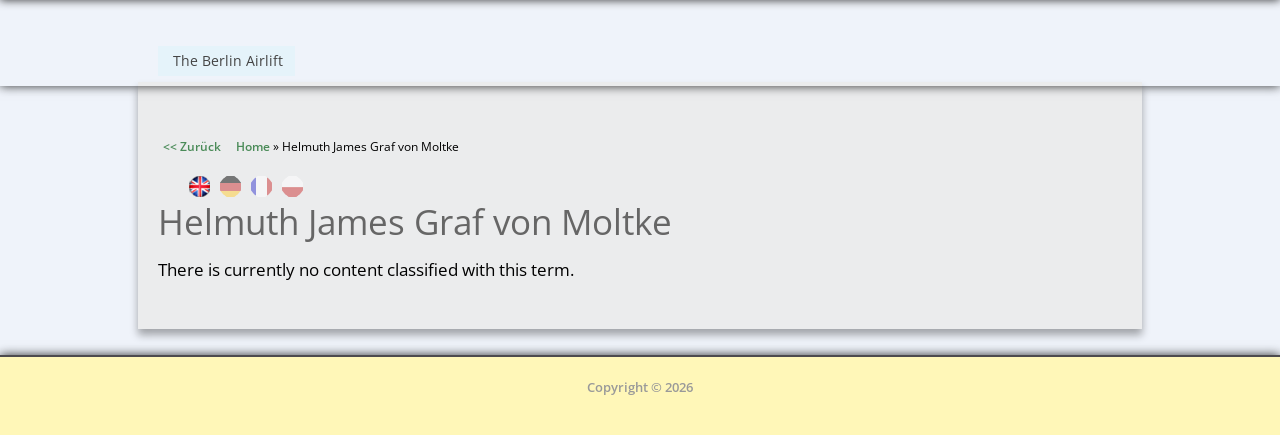

--- FILE ---
content_type: text/javascript
request_url: https://www.boeser-wolf.schule.de/engagement/sites/default/files/js/js_tSaRIERAEC7sPl-Cjf_EqAntHisbfl3m4sxw4dzs9ag.js
body_size: 13627
content:
(function(){var root=typeof exports=="undefined"?window:exports;root.Retina=Retina;function Retina(){}Retina.init=function(context){if(context==null)context=root;var existing_onload=context.onload||new Function;context.onload=function(){var images=document.getElementsByTagName("img"),retinaImages=[],i,image;for(i=0;i<images.length;i++){image=images[i];retinaImages.push(new RetinaImage(image))}existing_onload()}};Retina.isRetina=function(){var mediaQuery="(-webkit-min-device-pixel-ratio: 1.5),                      (min--moz-device-pixel-ratio: 1.5),                      (-o-min-device-pixel-ratio: 3/2),                      (min-resolution: 1.5dppx)";
if(root.devicePixelRatio>1)return true;if(root.matchMedia&&root.matchMedia(mediaQuery).matches)return true;return false};root.RetinaImagePath=RetinaImagePath;function RetinaImagePath(path){this.path=path;this.at_2x_path=path.replace(/\.\w+$/,function(match){return"@2x"+match})}RetinaImagePath.confirmed_paths=[];RetinaImagePath.prototype.at_2x_path_loads=function(callback){var variant=new Image;variant.onload=function(){return callback(true)};variant.onerror=function(){return callback(false)};variant.src=
this.at_2x_path};RetinaImagePath.prototype.check_2x_variant=function(callback){var that=this;if(RetinaImagePath.confirmed_paths.indexOf(this.at_2x_path)!=-1)return callback(true);else this.at_2x_path_loads(function(wasLoaded){if(wasLoaded)RetinaImagePath.confirmed_paths.push(that.at_2x_path);return callback(wasLoaded)})};function RetinaImage(el){this.el=el;this.path=new RetinaImagePath(this.el.getAttribute("src"));var that=this;this.path.check_2x_variant(function(hasVariant){if(hasVariant)that.swap()})}
root.RetinaImage=RetinaImage;RetinaImage.prototype.swap=function(path){if(typeof path=="undefined")path=this.path.at_2x_path;var that=this;function load(){if(!that.el.complete)setTimeout(load,5);else{that.el.setAttribute("width",that.el.offsetWidth);that.el.setAttribute("height",that.el.offsetHeight);that.el.setAttribute("src",path)}}load()};if(Retina.isRetina())Retina.init(root)})();;
(function($){var methods=function(){var c={bcClass:"sf-breadcrumb",menuClass:"sf-js-enabled",anchorClass:"sf-with-ul",menuArrowClass:"sf-arrows"},ios=function(){var ios=/iPhone|iPad|iPod/i.test(navigator.userAgent);if(ios)$(window).load(function(){$("body").children().on("click",$.noop)});return ios}(),wp7=function(){var style=document.documentElement.style;return"behavior"in style&&("fill"in style&&/iemobile/i.test(navigator.userAgent))}(),toggleMenuClasses=function($menu,o){var classes=c.menuClass;
if(o.cssArrows)classes+=" "+c.menuArrowClass;$menu.toggleClass(classes)},setPathToCurrent=function($menu,o){return $menu.find("li."+o.pathClass).slice(0,o.pathLevels).addClass(o.hoverClass+" "+c.bcClass).filter(function(){return $(this).children(o.popUpSelector).hide().show().length}).removeClass(o.pathClass)},toggleAnchorClass=function($li){$li.children("a").toggleClass(c.anchorClass)},toggleTouchAction=function($menu){var touchAction=$menu.css("ms-touch-action");touchAction=touchAction==="pan-y"?
"auto":"pan-y";$menu.css("ms-touch-action",touchAction)},applyHandlers=function($menu,o){var targets="li:has("+o.popUpSelector+")";if($.fn.hoverIntent&&!o.disableHI)$menu.hoverIntent(over,out,targets);else $menu.on("mouseenter.superfish",targets,over).on("mouseleave.superfish",targets,out);var touchevent="MSPointerDown.superfish";if(!ios)touchevent+=" touchend.superfish";if(wp7)touchevent+=" mousedown.superfish";$menu.on("focusin.superfish","li",over).on("focusout.superfish","li",out).on(touchevent,
"a",o,touchHandler)},touchHandler=function(e){var $this=$(this),$ul=$this.siblings(e.data.popUpSelector);if($ul.length>0&&$ul.is(":hidden")){$this.one("click.superfish",false);if(e.type==="MSPointerDown")$this.trigger("focus");else $.proxy(over,$this.parent("li"))()}},over=function(){var $this=$(this),o=getOptions($this);clearTimeout(o.sfTimer);$this.siblings().superfish("hide").end().superfish("show")},out=function(){var $this=$(this),o=getOptions($this);if(ios)$.proxy(close,$this,o)();else{clearTimeout(o.sfTimer);
o.sfTimer=setTimeout($.proxy(close,$this,o),o.delay)}},close=function(o){o.retainPath=$.inArray(this[0],o.$path)>-1;this.superfish("hide");if(!this.parents("."+o.hoverClass).length){o.onIdle.call(getMenu(this));if(o.$path.length)$.proxy(over,o.$path)()}},getMenu=function($el){return $el.closest("."+c.menuClass)},getOptions=function($el){return getMenu($el).data("sf-options")};return{hide:function(instant){if(this.length){var $this=this,o=getOptions($this);if(!o)return this;var not=o.retainPath===
true?o.$path:"",$ul=$this.find("li."+o.hoverClass).add(this).not(not).removeClass(o.hoverClass).children(o.popUpSelector),speed=o.speedOut;if(instant){$ul.show();speed=0}o.retainPath=false;o.onBeforeHide.call($ul);$ul.stop(true,true).animate(o.animationOut,speed,function(){var $this=$(this);o.onHide.call($this)})}return this},show:function(){var o=getOptions(this);if(!o)return this;var $this=this.addClass(o.hoverClass),$ul=$this.children(o.popUpSelector);o.onBeforeShow.call($ul);$ul.stop(true,true).animate(o.animation,
o.speed,function(){o.onShow.call($ul)});return this},destroy:function(){return this.each(function(){var $this=$(this),o=$this.data("sf-options"),$hasPopUp;if(!o)return false;$hasPopUp=$this.find(o.popUpSelector).parent("li");clearTimeout(o.sfTimer);toggleMenuClasses($this,o);toggleAnchorClass($hasPopUp);toggleTouchAction($this);$this.off(".superfish").off(".hoverIntent");$hasPopUp.children(o.popUpSelector).attr("style",function(i,style){return style.replace(/display[^;]+;?/g,"")});o.$path.removeClass(o.hoverClass+
" "+c.bcClass).addClass(o.pathClass);$this.find("."+o.hoverClass).removeClass(o.hoverClass);o.onDestroy.call($this);$this.removeData("sf-options")})},init:function(op){return this.each(function(){var $this=$(this);if($this.data("sf-options"))return false;var o=$.extend({},$.fn.superfish.defaults,op),$hasPopUp=$this.find(o.popUpSelector).parent("li");o.$path=setPathToCurrent($this,o);$this.data("sf-options",o);toggleMenuClasses($this,o);toggleAnchorClass($hasPopUp);toggleTouchAction($this);applyHandlers($this,
o);$hasPopUp.not("."+c.bcClass).superfish("hide",true);o.onInit.call(this)})}}}();$.fn.superfish=function(method,args){if(methods[method])return methods[method].apply(this,Array.prototype.slice.call(arguments,1));else if(typeof method==="object"||!method)return methods.init.apply(this,arguments);else return $.error("Method "+method+" does not exist on jQuery.fn.superfish")};$.fn.superfish.defaults={popUpSelector:"ul,.sf-mega",hoverClass:"sfHover",pathClass:"overrideThisToUse",pathLevels:1,delay:800,
animation:{opacity:"show"},animationOut:{opacity:"hide"},speed:"normal",speedOut:"fast",cssArrows:true,disableHI:false,onInit:$.noop,onBeforeShow:$.noop,onShow:$.noop,onBeforeHide:$.noop,onHide:$.noop,onIdle:$.noop,onDestroy:$.noop};$.fn.extend({hideSuperfishUl:methods.hide,showSuperfishUl:methods.show})})(jQuery);
(function(e){var t=false,n=false;var r={isUrl:function(e){var t=new RegExp("^(https?:\\/\\/)?"+"((([a-z\\d]([a-z\\d-]*[a-z\\d])*)\\.)+[a-z]{2,}|"+"((\\d{1,3}\\.){3}\\d{1,3}))"+"(\\:\\d+)?(\\/[-a-z\\d%_.~+]*)*"+"(\\?[;&a-z\\d%_.~+=-]*)?"+"(\\#[-a-z\\d_]*)?$","i");if(!t.test(e))return false;else return true},loadContent:function(e,t){e.html(t)},addPrefix:function(e){var t=e.attr("id"),n=e.attr("class");if(typeof t==="string"&&""!==t)e.attr("id",t.replace(/([A-Za-z0-9_.\-]+)/g,"sidr-id-$1"));if(typeof n===
"string"&&""!==n&&"sidr-inner"!==n)e.attr("class",n.replace(/([A-Za-z0-9_.\-]+)/g,"sidr-class-$1"));e.removeAttr("style")},execute:function(r,s,o){if(typeof s==="function"){o=s;s="sidr"}else if(!s)s="sidr";var u=e("#"+s),a=e(u.data("body")),f=e("html"),l=u.outerWidth(true),c=u.data("speed"),h=u.data("side"),p,d,v;if("open"===r||"toogle"===r&&!u.is(":visible")){if(u.is(":visible")||t)return;if(n!==false){i.close(n,function(){i.open(s)});return}t=true;if(h==="left"){p={left:l+"px"};d={left:"0px"}}else{p=
{right:l+"px"};d={right:"0px"}}v=f.scrollTop();f.css("overflow-x","hidden").scrollTop(v);a.css({width:a.width(),position:"absolute"}).animate(p,c);u.css("display","block").animate(d,c,function(){t=false;n=s;if(typeof o==="function")o(s)})}else{if(!u.is(":visible")||t)return;t=true;if(h==="left"){p={left:0};d={left:"-"+l+"px"}}else{p={right:0};d={right:"-"+l+"px"}}v=f.scrollTop();f.removeAttr("style").scrollTop(v);a.animate(p,c);u.animate(d,c,function(){u.removeAttr("style");a.removeAttr("style");
e("html").removeAttr("style");t=false;n=false;if(typeof o==="function")o(s)})}}};var i={open:function(e,t){r.execute("open",e,t)},close:function(e,t){r.execute("close",e,t)},toogle:function(e,t){r.execute("toogle",e,t)}};e.sidr=function(t){if(i[t])return i[t].apply(this,Array.prototype.slice.call(arguments,1));else if(typeof t==="function"||typeof t==="string"||!t)return i.toogle.apply(this,arguments);else e.error("Method "+t+" does not exist on jQuery.sidr")};e.fn.sidr=function(t){var n=e.extend({name:"sidr",
speed:200,side:"left",source:null,renaming:true,body:"body"},t);var s=n.name,o=e("#"+s);if(o.length===0)o=e("<div />").attr("id",s).appendTo(e("body"));o.addClass("sidr").addClass(n.side).data({speed:n.speed,side:n.side,body:n.body});if(typeof n.source==="function"){var u=n.source(s);r.loadContent(o,u)}else if(typeof n.source==="string"&&r.isUrl(n.source))e.get(n.source,function(e){r.loadContent(o,e)});else if(typeof n.source==="string"){var a="",f=n.source.split(",");e.each(f,function(t,n){a+='<div class="sidr-inner">'+
e(n).html()+"</div>"});if(n.renaming){var l=e("<div />").html(a);l.find("*").each(function(t,n){var i=e(n);r.addPrefix(i)});a=l.html()}r.loadContent(o,a)}else if(n.source!==null)e.error("Invalid Sidr Source");return this.each(function(){var t=e(this),n=t.data("sidr");if(!n){t.data("sidr",s);t.click(function(e){e.preventDefault();i.toogle(s)})}})}})(jQuery);
(function($){var defaults={topSpacing:0,bottomSpacing:0,elementClassName:"is-sticky",wrapperClassName:"sticky-wrapper"},$window=$(window),$document=$(document),sticked=typeof sticked!="undefined"&&sticked instanceof Array?sticked:[];windowHeight=$window.height(),scroller=function(forceRefresh){var scrollTop=$window.scrollTop(),documentHeight=$document.height(),dwh=documentHeight-windowHeight,extra=scrollTop>dwh?dwh-scrollTop:0;for(var i=0;i<sticked.length;i++){var s=sticked[i],elementTop=s.stickyWrapper.offset().top,
etse=elementTop-s.topSpacing-extra;if(scrollTop<=etse){if(s.currentTop!==null){s.stickyElement.css("position","").css("top","").removeClass(s.elementClassName);s.stickyElement.parent().removeClass(s.elementClassName);s.currentTop=null}}else{var newTop=documentHeight-s.stickyElement.outerHeight()-s.topSpacing-s.bottomSpacing-scrollTop-extra;if(newTop<0)newTop=newTop+s.topSpacing;else newTop=s.topSpacing;if(s.currentTop!=newTop||forceRefresh==true){s.stickyElement.css("position","fixed").css("top",
newTop).addClass(s.elementClassName);s.stickyElement.parent().addClass(s.elementClassName);s.currentTop=newTop}}}},resizer=function(){windowHeight=$window.height()},methods={init:function(options){var o=$.extend(defaults,options);return this.each(function(){var stickyElement=$(this);stickyId=stickyElement.attr("id");wrapper=$("<div></div>").attr("id",stickyId+"-sticky-wrapper").addClass(o.wrapperClassName);stickyElement.wrapAll(wrapper);var stickyWrapper=stickyElement.parent();stickyWrapper.css("height",
stickyElement.outerHeight());stickyElement.attr("data-position",stickyElement.css("position"));stickyElement.attr("data-top",stickyElement.css("top"));sticked.push({topSpacing:o.topSpacing,bottomSpacing:o.bottomSpacing,stickyElement:stickyElement,currentTop:null,stickyWrapper:stickyWrapper,elementClassName:o.elementClassName});scroller(true)})},destroy:function(options){var o=$.extend(defaults,options);return this.each(function(){var stickyElement=$(this);var stickyWrapper=stickyElement.parent();
stickyElement.css("position",stickyElement.attr("data-position")).css("top",stickyElement.attr("data-top")).removeAttr("data-position").removeAttr("data-top").removeClass(o.elementClassName).unwrap();var elementsToRemove=[];for(var i=0;i<sticked.length;i++){var s=sticked[i];if(s.stickyElement.attr("id")===stickyElement.attr("id"))elementsToRemove.push(i)}for(var i=0;i<elementsToRemove.length;i++)sticked.splice(elementsToRemove[i],1);elementsToRemove=null})},update:scroller};if(window.addEventListener){window.addEventListener("scroll",
scroller,false);window.addEventListener("resize",resizer,false)}else if(window.attachEvent){window.attachEvent("onscroll",scroller);window.attachEvent("onresize",resizer)}$.fn.sticky=function(method){if(methods[method])return methods[method].apply(this,Array.prototype.slice.call(arguments,1));else if(typeof method==="object"||!method)return methods.init.apply(this,arguments);else $.error("Method "+method+" does not exist on jQuery.sticky")};$(function(){setTimeout(scroller,0)})})(jQuery);
(function(d){d.flexslider=function(j,l){var a=d(j),c=d.extend({},d.flexslider.defaults,l),e=c.namespace,q="ontouchstart"in window||window.DocumentTouch&&document instanceof DocumentTouch,u=q?"touchend":"click",m="vertical"===c.direction,n=c.reverse,h=0<c.itemWidth,s="fade"===c.animation,t=""!==c.asNavFor,f={};d.data(j,"flexslider",a);f={init:function(){a.animating=!1;a.currentSlide=c.startAt;a.animatingTo=a.currentSlide;a.atEnd=0===a.currentSlide||a.currentSlide===a.last;a.containerSelector=c.selector.substr(0,
c.selector.search(" "));a.slides=d(c.selector,a);a.container=d(a.containerSelector,a);a.count=a.slides.length;a.syncExists=0<d(c.sync).length;"slide"===c.animation&&(c.animation="swing");a.prop=m?"top":"marginLeft";a.args={};a.manualPause=!1;var b=a,g;if(g=!c.video)if(g=!s)if(g=c.useCSS)a:{g=document.createElement("div");var p=["perspectiveProperty","WebkitPerspective","MozPerspective","OPerspective","msPerspective"],e;for(e in p)if(void 0!==g.style[p[e]]){a.pfx=p[e].replace("Perspective","").toLowerCase();
a.prop="-"+a.pfx+"-transform";g=!0;break a}g=!1}b.transitions=g;""!==c.controlsContainer&&(a.controlsContainer=0<d(c.controlsContainer).length&&d(c.controlsContainer));""!==c.manualControls&&(a.manualControls=0<d(c.manualControls).length&&d(c.manualControls));c.randomize&&(a.slides.sort(function(){return Math.round(Math.random())-.5}),a.container.empty().append(a.slides));a.doMath();t&&f.asNav.setup();a.setup("init");c.controlNav&&f.controlNav.setup();c.directionNav&&f.directionNav.setup();c.keyboard&&
(1===d(a.containerSelector).length||c.multipleKeyboard)&&d(document).bind("keyup",function(b){b=b.keyCode;if(!a.animating&&(39===b||37===b))b=39===b?a.getTarget("next"):37===b?a.getTarget("prev"):!1,a.flexAnimate(b,c.pauseOnAction)});c.mousewheel&&a.bind("mousewheel",function(b,g){b.preventDefault();var d=0>g?a.getTarget("next"):a.getTarget("prev");a.flexAnimate(d,c.pauseOnAction)});c.pausePlay&&f.pausePlay.setup();c.slideshow&&(c.pauseOnHover&&a.hover(function(){!a.manualPlay&&!a.manualPause&&a.pause()},
function(){!a.manualPause&&!a.manualPlay&&a.play()}),0<c.initDelay?setTimeout(a.play,c.initDelay):a.play());q&&c.touch&&f.touch();(!s||s&&c.smoothHeight)&&d(window).bind("resize focus",f.resize);setTimeout(function(){c.start(a)},200)},asNav:{setup:function(){a.asNav=!0;a.animatingTo=Math.floor(a.currentSlide/a.move);a.currentItem=a.currentSlide;a.slides.removeClass(e+"active-slide").eq(a.currentItem).addClass(e+"active-slide");a.slides.click(function(b){b.preventDefault();b=d(this);var g=b.index();
!d(c.asNavFor).data("flexslider").animating&&!b.hasClass("active")&&(a.direction=a.currentItem<g?"next":"prev",a.flexAnimate(g,c.pauseOnAction,!1,!0,!0))})}},controlNav:{setup:function(){a.manualControls?f.controlNav.setupManual():f.controlNav.setupPaging()},setupPaging:function(){var b=1,g;a.controlNavScaffold=d('<ol class="'+e+"control-nav "+e+("thumbnails"===c.controlNav?"control-thumbs":"control-paging")+'"></ol>');if(1<a.pagingCount)for(var p=0;p<a.pagingCount;p++)g="thumbnails"===c.controlNav?
'<img src="'+a.slides.eq(p).attr("data-thumb")+'"/>':"<a>"+b+"</a>",a.controlNavScaffold.append("<li>"+g+"</li>"),b++;a.controlsContainer?d(a.controlsContainer).append(a.controlNavScaffold):a.append(a.controlNavScaffold);f.controlNav.set();f.controlNav.active();a.controlNavScaffold.delegate("a, img",u,function(b){b.preventDefault();b=d(this);var g=a.controlNav.index(b);b.hasClass(e+"active")||(a.direction=g>a.currentSlide?"next":"prev",a.flexAnimate(g,c.pauseOnAction))});q&&a.controlNavScaffold.delegate("a",
"click touchstart",function(a){a.preventDefault()})},setupManual:function(){a.controlNav=a.manualControls;f.controlNav.active();a.controlNav.live(u,function(b){b.preventDefault();b=d(this);var g=a.controlNav.index(b);b.hasClass(e+"active")||(g>a.currentSlide?a.direction="next":a.direction="prev",a.flexAnimate(g,c.pauseOnAction))});q&&a.controlNav.live("click touchstart",function(a){a.preventDefault()})},set:function(){a.controlNav=d("."+e+"control-nav li "+("thumbnails"===c.controlNav?"img":"a"),
a.controlsContainer?a.controlsContainer:a)},active:function(){a.controlNav.removeClass(e+"active").eq(a.animatingTo).addClass(e+"active")},update:function(b,c){1<a.pagingCount&&"add"===b?a.controlNavScaffold.append(d("<li><a>"+a.count+"</a></li>")):1===a.pagingCount?a.controlNavScaffold.find("li").remove():a.controlNav.eq(c).closest("li").remove();f.controlNav.set();1<a.pagingCount&&a.pagingCount!==a.controlNav.length?a.update(c,b):f.controlNav.active()}},directionNav:{setup:function(){var b=d('<ul class="'+
e+'direction-nav"><li><a class="'+e+'prev" href="#">'+c.prevText+'</a></li><li><a class="'+e+'next" href="#">'+c.nextText+"</a></li></ul>");a.controlsContainer?(d(a.controlsContainer).append(b),a.directionNav=d("."+e+"direction-nav li a",a.controlsContainer)):(a.append(b),a.directionNav=d("."+e+"direction-nav li a",a));f.directionNav.update();a.directionNav.bind(u,function(b){b.preventDefault();b=d(this).hasClass(e+"next")?a.getTarget("next"):a.getTarget("prev");a.flexAnimate(b,c.pauseOnAction)});
q&&a.directionNav.bind("click touchstart",function(a){a.preventDefault()})},update:function(){var b=e+"disabled";1===a.pagingCount?a.directionNav.addClass(b):c.animationLoop?a.directionNav.removeClass(b):0===a.animatingTo?a.directionNav.removeClass(b).filter("."+e+"prev").addClass(b):a.animatingTo===a.last?a.directionNav.removeClass(b).filter("."+e+"next").addClass(b):a.directionNav.removeClass(b)}},pausePlay:{setup:function(){var b=d('<div class="'+e+'pauseplay"><a></a></div>');a.controlsContainer?
(a.controlsContainer.append(b),a.pausePlay=d("."+e+"pauseplay a",a.controlsContainer)):(a.append(b),a.pausePlay=d("."+e+"pauseplay a",a));f.pausePlay.update(c.slideshow?e+"pause":e+"play");a.pausePlay.bind(u,function(b){b.preventDefault();d(this).hasClass(e+"pause")?(a.manualPause=!0,a.manualPlay=!1,a.pause()):(a.manualPause=!1,a.manualPlay=!0,a.play())});q&&a.pausePlay.bind("click touchstart",function(a){a.preventDefault()})},update:function(b){"play"===b?a.pausePlay.removeClass(e+"pause").addClass(e+
"play").text(c.playText):a.pausePlay.removeClass(e+"play").addClass(e+"pause").text(c.pauseText)}},touch:function(){function b(b){k=m?d-b.touches[0].pageY:d-b.touches[0].pageX;q=m?Math.abs(k)<Math.abs(b.touches[0].pageX-e):Math.abs(k)<Math.abs(b.touches[0].pageY-e);if(!q||500<Number(new Date)-l)b.preventDefault(),!s&&a.transitions&&(c.animationLoop||(k/=0===a.currentSlide&&0>k||a.currentSlide===a.last&&0<k?Math.abs(k)/r+2:1),a.setProps(f+k,"setTouch"))}function g(){j.removeEventListener("touchmove",
b,!1);if(a.animatingTo===a.currentSlide&&!q&&null!==k){var h=n?-k:k,m=0<h?a.getTarget("next"):a.getTarget("prev");a.canAdvance(m)&&(550>Number(new Date)-l&&50<Math.abs(h)||Math.abs(h)>r/2)?a.flexAnimate(m,c.pauseOnAction):s||a.flexAnimate(a.currentSlide,c.pauseOnAction,!0)}j.removeEventListener("touchend",g,!1);f=k=e=d=null}var d,e,f,r,k,l,q=!1;j.addEventListener("touchstart",function(k){a.animating?k.preventDefault():1===k.touches.length&&(a.pause(),r=m?a.h:a.w,l=Number(new Date),f=h&&n&&a.animatingTo===
a.last?0:h&&n?a.limit-(a.itemW+c.itemMargin)*a.move*a.animatingTo:h&&a.currentSlide===a.last?a.limit:h?(a.itemW+c.itemMargin)*a.move*a.currentSlide:n?(a.last-a.currentSlide+a.cloneOffset)*r:(a.currentSlide+a.cloneOffset)*r,d=m?k.touches[0].pageY:k.touches[0].pageX,e=m?k.touches[0].pageX:k.touches[0].pageY,j.addEventListener("touchmove",b,!1),j.addEventListener("touchend",g,!1))},!1)},resize:function(){!a.animating&&a.is(":visible")&&(h||a.doMath(),s?f.smoothHeight():h?(a.slides.width(a.computedW),
a.update(a.pagingCount),a.setProps()):m?(a.viewport.height(a.h),a.setProps(a.h,"setTotal")):(c.smoothHeight&&f.smoothHeight(),a.newSlides.width(a.computedW),a.setProps(a.computedW,"setTotal")))},smoothHeight:function(b){if(!m||s){var c=s?a:a.viewport;b?c.animate({height:a.slides.eq(a.animatingTo).height()},b):c.height(a.slides.eq(a.animatingTo).height())}},sync:function(b){var g=d(c.sync).data("flexslider"),e=a.animatingTo;switch(b){case "animate":g.flexAnimate(e,c.pauseOnAction,!1,!0);break;case "play":!g.playing&&
!g.asNav&&g.play();break;case "pause":g.pause()}}};a.flexAnimate=function(b,g,p,j,l){t&&1===a.pagingCount&&(a.direction=a.currentItem<b?"next":"prev");if(!a.animating&&(a.canAdvance(b,l)||p)&&a.is(":visible")){if(t&&j)if(p=d(c.asNavFor).data("flexslider"),a.atEnd=0===b||b===a.count-1,p.flexAnimate(b,!0,!1,!0,l),a.direction=a.currentItem<b?"next":"prev",p.direction=a.direction,Math.ceil((b+1)/a.visible)-1!==a.currentSlide&&0!==b)a.currentItem=b,a.slides.removeClass(e+"active-slide").eq(b).addClass(e+
"active-slide"),b=Math.floor(b/a.visible);else return a.currentItem=b,a.slides.removeClass(e+"active-slide").eq(b).addClass(e+"active-slide"),!1;a.animating=!0;a.animatingTo=b;c.before(a);g&&a.pause();a.syncExists&&!l&&f.sync("animate");c.controlNav&&f.controlNav.active();h||a.slides.removeClass(e+"active-slide").eq(b).addClass(e+"active-slide");a.atEnd=0===b||b===a.last;c.directionNav&&f.directionNav.update();b===a.last&&(c.end(a),c.animationLoop||a.pause());if(s)q?(a.slides.eq(a.currentSlide).css({opacity:0,
zIndex:1}),a.slides.eq(b).css({opacity:1,zIndex:2}),a.slides.unbind("webkitTransitionEnd transitionend"),a.slides.eq(a.currentSlide).bind("webkitTransitionEnd transitionend",function(){c.after(a)}),a.animating=!1,a.currentSlide=a.animatingTo):(a.slides.eq(a.currentSlide).fadeOut(c.animationSpeed,c.easing),a.slides.eq(b).fadeIn(c.animationSpeed,c.easing,a.wrapup));else{var r=m?a.slides.filter(":first").height():a.computedW;h?(b=c.itemWidth>a.w?2*c.itemMargin:c.itemMargin,b=(a.itemW+b)*a.move*a.animatingTo,
b=b>a.limit&&1!==a.visible?a.limit:b):b=0===a.currentSlide&&b===a.count-1&&c.animationLoop&&"next"!==a.direction?n?(a.count+a.cloneOffset)*r:0:a.currentSlide===a.last&&0===b&&c.animationLoop&&"prev"!==a.direction?n?0:(a.count+1)*r:n?(a.count-1-b+a.cloneOffset)*r:(b+a.cloneOffset)*r;a.setProps(b,"",c.animationSpeed);if(a.transitions){if(!c.animationLoop||!a.atEnd)a.animating=!1,a.currentSlide=a.animatingTo;a.container.unbind("webkitTransitionEnd transitionend");a.container.bind("webkitTransitionEnd transitionend",
function(){a.wrapup(r)})}else a.container.animate(a.args,c.animationSpeed,c.easing,function(){a.wrapup(r)})}c.smoothHeight&&f.smoothHeight(c.animationSpeed)}};a.wrapup=function(b){!s&&!h&&(0===a.currentSlide&&a.animatingTo===a.last&&c.animationLoop?a.setProps(b,"jumpEnd"):a.currentSlide===a.last&&(0===a.animatingTo&&c.animationLoop)&&a.setProps(b,"jumpStart"));a.animating=!1;a.currentSlide=a.animatingTo;c.after(a)};a.animateSlides=function(){a.animating||a.flexAnimate(a.getTarget("next"))};a.pause=
function(){clearInterval(a.animatedSlides);a.playing=!1;c.pausePlay&&f.pausePlay.update("play");a.syncExists&&f.sync("pause")};a.play=function(){a.animatedSlides=setInterval(a.animateSlides,c.slideshowSpeed);a.playing=!0;c.pausePlay&&f.pausePlay.update("pause");a.syncExists&&f.sync("play")};a.canAdvance=function(b,g){var d=t?a.pagingCount-1:a.last;return g?!0:t&&a.currentItem===a.count-1&&0===b&&"prev"===a.direction?!0:t&&0===a.currentItem&&b===a.pagingCount-1&&"next"!==a.direction?!1:b===a.currentSlide&&
!t?!1:c.animationLoop?!0:a.atEnd&&0===a.currentSlide&&b===d&&"next"!==a.direction?!1:a.atEnd&&a.currentSlide===d&&0===b&&"next"===a.direction?!1:!0};a.getTarget=function(b){a.direction=b;return"next"===b?a.currentSlide===a.last?0:a.currentSlide+1:0===a.currentSlide?a.last:a.currentSlide-1};a.setProps=function(b,g,d){var e,f=b?b:(a.itemW+c.itemMargin)*a.move*a.animatingTo;e=-1*function(){if(h)return"setTouch"===g?b:n&&a.animatingTo===a.last?0:n?a.limit-(a.itemW+c.itemMargin)*a.move*a.animatingTo:a.animatingTo===
a.last?a.limit:f;switch(g){case "setTotal":return n?(a.count-1-a.currentSlide+a.cloneOffset)*b:(a.currentSlide+a.cloneOffset)*b;case "setTouch":return b;case "jumpEnd":return n?b:a.count*b;case "jumpStart":return n?a.count*b:b;default:return b}}()+"px";a.transitions&&(e=m?"translate3d(0,"+e+",0)":"translate3d("+e+",0,0)",d=void 0!==d?d/1E3+"s":"0s",a.container.css("-"+a.pfx+"-transition-duration",d));a.args[a.prop]=e;(a.transitions||void 0===d)&&a.container.css(a.args)};a.setup=function(b){if(s)a.slides.css({width:"100%",
"float":"left",marginRight:"-100%",position:"relative"}),"init"===b&&(q?a.slides.css({opacity:0,display:"block",webkitTransition:"opacity "+c.animationSpeed/1E3+"s ease",zIndex:1}).eq(a.currentSlide).css({opacity:1,zIndex:2}):a.slides.eq(a.currentSlide).fadeIn(c.animationSpeed,c.easing)),c.smoothHeight&&f.smoothHeight();else{var g,p;"init"===b&&(a.viewport=d('<div class="'+e+'viewport"></div>').css({overflow:"hidden",position:"relative"}).appendTo(a).append(a.container),a.cloneCount=0,a.cloneOffset=
0,n&&(p=d.makeArray(a.slides).reverse(),a.slides=d(p),a.container.empty().append(a.slides)));c.animationLoop&&!h&&(a.cloneCount=2,a.cloneOffset=1,"init"!==b&&a.container.find(".clone").remove(),a.container.append(a.slides.first().clone().addClass("clone")).prepend(a.slides.last().clone().addClass("clone")));a.newSlides=d(c.selector,a);g=n?a.count-1-a.currentSlide+a.cloneOffset:a.currentSlide+a.cloneOffset;m&&!h?(a.container.height(200*(a.count+a.cloneCount)+"%").css("position","absolute").width("100%"),
setTimeout(function(){a.newSlides.css({display:"block"});a.doMath();a.viewport.height(a.h);a.setProps(g*a.h,"init")},"init"===b?100:0)):(a.container.width(200*(a.count+a.cloneCount)+"%"),a.setProps(g*a.computedW,"init"),setTimeout(function(){a.doMath();a.newSlides.css({width:a.computedW,"float":"left",display:"block"});c.smoothHeight&&f.smoothHeight()},"init"===b?100:0))}h||a.slides.removeClass(e+"active-slide").eq(a.currentSlide).addClass(e+"active-slide")};a.doMath=function(){var b=a.slides.first(),
d=c.itemMargin,e=c.minItems,f=c.maxItems;a.w=a.width();a.h=b.height();a.boxPadding=b.outerWidth()-b.width();h?(a.itemT=c.itemWidth+d,a.minW=e?e*a.itemT:a.w,a.maxW=f?f*a.itemT:a.w,a.itemW=a.minW>a.w?(a.w-d*e)/e:a.maxW<a.w?(a.w-d*f)/f:c.itemWidth>a.w?a.w:c.itemWidth,a.visible=Math.floor(a.w/(a.itemW+d)),a.move=0<c.move&&c.move<a.visible?c.move:a.visible,a.pagingCount=Math.ceil((a.count-a.visible)/a.move+1),a.last=a.pagingCount-1,a.limit=1===a.pagingCount?0:c.itemWidth>a.w?(a.itemW+2*d)*a.count-a.w-
d:(a.itemW+d)*a.count-a.w-d):(a.itemW=a.w,a.pagingCount=a.count,a.last=a.count-1);a.computedW=a.itemW-a.boxPadding};a.update=function(b,d){a.doMath();h||(b<a.currentSlide?a.currentSlide+=1:b<=a.currentSlide&&0!==b&&(a.currentSlide-=1),a.animatingTo=a.currentSlide);if(c.controlNav&&!a.manualControls)if("add"===d&&!h||a.pagingCount>a.controlNav.length)f.controlNav.update("add");else if("remove"===d&&!h||a.pagingCount<a.controlNav.length)h&&a.currentSlide>a.last&&(a.currentSlide-=1,a.animatingTo-=1),
f.controlNav.update("remove",a.last);c.directionNav&&f.directionNav.update()};a.addSlide=function(b,e){var f=d(b);a.count+=1;a.last=a.count-1;m&&n?void 0!==e?a.slides.eq(a.count-e).after(f):a.container.prepend(f):void 0!==e?a.slides.eq(e).before(f):a.container.append(f);a.update(e,"add");a.slides=d(c.selector+":not(.clone)",a);a.setup();c.added(a)};a.removeSlide=function(b){var e=isNaN(b)?a.slides.index(d(b)):b;a.count-=1;a.last=a.count-1;isNaN(b)?d(b,a.slides).remove():m&&n?a.slides.eq(a.last).remove():
a.slides.eq(b).remove();a.doMath();a.update(e,"remove");a.slides=d(c.selector+":not(.clone)",a);a.setup();c.removed(a)};f.init()};d.flexslider.defaults={namespace:"flex-",selector:".slides > li",animation:"fade",easing:"swing",direction:"horizontal",reverse:!1,animationLoop:!0,smoothHeight:!1,startAt:0,slideshow:!0,slideshowSpeed:7E3,animationSpeed:600,initDelay:0,randomize:!1,pauseOnAction:!0,pauseOnHover:!1,useCSS:!0,touch:!0,video:!1,controlNav:!0,directionNav:!0,prevText:"Previous",nextText:"Next",
keyboard:!0,multipleKeyboard:!1,mousewheel:!1,pausePlay:!1,pauseText:"Pause",playText:"Play",controlsContainer:"",manualControls:"",sync:"",asNavFor:"",itemWidth:0,itemMargin:0,minItems:0,maxItems:0,move:0,start:function(){},before:function(){},after:function(){},end:function(){},added:function(){},removed:function(){}};d.fn.flexslider=function(j){void 0===j&&(j={});if("object"===typeof j)return this.each(function(){var a=d(this),c=a.find(j.selector?j.selector:".slides > li");1===c.length?(c.fadeIn(400),
j.start&&j.start(a)):void 0==a.data("flexslider")&&new d.flexslider(this,j)});var l=d(this).data("flexslider");switch(j){case "play":l.play();break;case "pause":l.pause();break;case "next":l.flexAnimate(l.getTarget("next"),!0);break;case "prev":case "previous":l.flexAnimate(l.getTarget("prev"),!0);break;default:"number"===typeof j&&l.flexAnimate(j,!0)}}})(jQuery);;
jQuery(function($){$(document).ready(function(){$("#main-menu > ul").superfish({delay:200,animation:{opacity:"show",height:"show"},speed:"fast",cssArrows:false,disableHI:true});$("#navigation-toggle").sidr({name:"sidr-main",source:"#sidr-close, #site-navigation",side:"left"});$(".sidr-class-toggle-sidr-close").click(function(){$.sidr("close","sidr-main");return false});$(window).resize(function(){$.sidr("close","sidr-main")})});$(window).load(function(){$("#main-menu > ul > li > a.sf-with-ul").append('<i class="fa fa-angle-down"></i>');
$("#main-menu > ul > li li > a.sf-with-ul").append('<i class="fa fa-angle-right"></i>');$("#homepage-slider").flexslider({animation:"slide",slideshow:true,smoothHeight:true,controlNav:false,directionNav:true,prevText:'<span class="fa fa-angle-left"></span>',nextText:'<span class="fa fa-angle-right"></span>',controlsContainer:".flexslider-container"})})});;
/*
 * jquery.socialshareprivacy.js | 2 Klicks fuer mehr Datenschutz (1.6)
 *
 * http://www.heise.de/extras/socialshareprivacy/
 * http://www.heise.de/ct/artikel/2-Klicks-fuer-mehr-Datenschutz-1333879.html
 *
 * Copyright (c) 2011-2015 Hilko Holweg, Sebastian Hilbig, Nicolas Heiringhoff, Juergen Schmidt,
 * Heise Medien GmbH & Co. KG, http://www.heise.de
 *
 * is released under the MIT License http://www.opensource.org/licenses/mit-license.php
 *
 * Spread the word, link to us if you can.
 */
!function(a){"use strict";function b(a,b){var c=decodeURIComponent(a);if(c.length<=b)return a;var d=c.substring(0,b-1).lastIndexOf(" ");return c=encodeURIComponent(c.substring(0,d))+"…"}function c(b){var c=a('meta[name="'+b+'"]').attr("content");return c||""}function d(){var b=c("DC.title"),d=c("DC.creator");return b.length>0&&d.length>0?b+=" - "+d:b=a("title").text(),encodeURIComponent(b)}function e(){var b=document.location.href,c=a("link[rel=canonical]").attr("href");return c&&c.length>0&&(c.indexOf("http")<0&&(c=document.location.protocol+"//"+document.location.host+c),b=c),b}function f(a,b,c,d,e){var f=new Date;f.setTime(f.getTime()+24*c*60*60*1e3),document.cookie=a+"="+b+"; expires="+f.toUTCString()+"; path="+d+"; domain="+e}function g(a,b,c,d){var e=new Date;e.setTime(e.getTime()-100),document.cookie=a+"="+b+"; expires="+e.toUTCString()+"; path="+c+"; domain="+d}a.fn.socialSharePrivacy=function(c){function h(){var b=a.Deferred();return a.getJSON(j.lang_path+j.language+".lang",function(a){o=a,b.resolve()}).fail(function(a){"undefined"!=typeof console&&console.log("Error "+a.status+" while loading the language file ("+j.lang_path+j.language+".lang)"),b.reject()}),b.promise()}var i={services:{facebook:{status:"on",dummy_img:"socialshareprivacy/images/dummy_facebook.png",perma_option:"on",referrer_track:"",action:"recommend",layout:"button_count",sharer:{status:"off",dummy_img:"socialshareprivacy/images/dummy_facebook_share_de.png",img:"socialshareprivacy/images/dummy_facebook_share_active_de.png"}},twitter:{status:"on",dummy_img:"socialshareprivacy/images/dummy_twitter.png",perma_option:"on",referrer_track:"",tweet_text:d,count:"horizontal"},gplus:{status:"on",dummy_img:"socialshareprivacy/images/dummy_gplus.png",perma_option:"on",referrer_track:"",size:"medium"}},info_link:"http://www.heise.de/ct/artikel/2-Klicks-fuer-mehr-Datenschutz-1333879.html",cookie_path:"/",cookie_domain:document.location.host,cookie_expires:"365",css_path:"socialshareprivacy/socialshareprivacy.css",uri:e,language:"de",lang_path:"socialshareprivacy/lang/",skin:"light",alignment:"horizontal",switch_alignment:"left",perma_orientation:"down"},j=a.extend(!0,i,c),k="on"===j.services.facebook.status,l="on"===j.services.facebook.sharer.status,m="on"===j.services.twitter.status,n="on"===j.services.gplus.status;if(k||m||n){j.css_path.length>0&&"1"!=a(window).data("socialshareprivacy_css")&&(document.createStyleSheet?document.createStyleSheet(j.css_path):a("head").append('<link rel="stylesheet" type="text/css" href="'+j.css_path+'" />'),a(window).data("socialshareprivacy_css","1"));var o;return this.each(function(){var c=this;a.when(h()).then(function(){a(c).prepend('<ul class="social_share_privacy_area clearfix"></ul>');var d=a(".social_share_privacy_area",c);"dark"==j.skin&&a(d).addClass("skin-dark"),"vertical"==j.alignment&&(a(d).addClass("vertical"),"right"==j.switch_alignment&&(k&&"box_count"==j.services.facebook.layout||!k)&&(m&&"vertical"==j.services.twitter.count||!m)&&(n&&"tall"==j.services.gplus.size||!n)&&a(d).addClass("switch_right"));var e=j.uri;if("function"==typeof e&&(e=e(d)),k){var h,i,p="box_count"==j.services.facebook.layout?"61":"21",q="box_count"==j.services.facebook.layout?"90":"130",r=encodeURIComponent(e+j.services.facebook.referrer_track);l?(h='<img src="'+j.services.facebook.sharer.dummy_img+'" alt="Facebook &quot;Share&quot;-Dummy" class="fb_like_privacy_dummy" />',i='<a href="#" onclick="window.open(\'https://www.facebook.com/sharer/sharer.php?u='+r+"', 'facebook-share-dialog', 'width=626,height=436'); return false;\"><img src=\""+j.services.facebook.sharer.img+'" alt="" /></a>'):(h='<img src="'+j.services.facebook.dummy_img+'" alt="Facebook &quot;Like&quot;-Dummy" class="fb_like_privacy_dummy" />',i='<iframe src="//www.facebook.com/plugins/like.php?locale='+o.services.facebook.language+"&amp;href="+r+"&amp;width="+q+"&amp;layout="+j.services.facebook.layout+"&amp;action="+j.services.facebook.action+"&amp;show_faces=false&amp;share=false&amp;height="+p+"&amp;colorscheme="+j.skin+'" scrolling="no" frameborder="0" style="border:none; overflow:hidden; width:'+q+"px; height:"+p+'px;" allowTransparency="true"></iframe>'),d.append('<li class="facebook help_info clearfix"><span class="info">'+o.services.facebook.txt_info+'</span><a href="#" class="switch off">'+o.services.facebook.txt_fb_off+'</a><div class="fb_like dummy_btn">'+h+"</div></li>");var s=a("li.facebook",d);a(d).on("click","li.facebook div.fb_like img.fb_like_privacy_dummy,li.facebook .switch",function(a){a.preventDefault(),s.find(".switch").hasClass("off")?(s.addClass("info_off"),s.find(".switch").addClass("on").removeClass("off").html(o.services.facebook.txt_fb_on),s.find("img.fb_like_privacy_dummy").replaceWith(i)):(s.removeClass("info_off"),s.find(".switch").addClass("off").removeClass("on").html(o.services.facebook.txt_fb_off),s.find(".fb_like").html(h))})}if(m){var t=j.services.twitter.tweet_text;"function"==typeof t&&(t=t()),t=b(t,"120");var u="horizontal"==j.services.twitter.count?"25":"62",v="horizontal"==j.services.twitter.count?"130":"83",w=encodeURIComponent(e+j.services.twitter.referrer_track),x=encodeURIComponent(e),y='<iframe allowtransparency="true" frameborder="0" scrolling="no" src="//platform.twitter.com/widgets/tweet_button.html?url='+w+"&amp;counturl="+x+"&amp;text="+t+"&amp;count="+j.services.twitter.count+"&amp;lang="+o.services.twitter.language+'&amp;dnt=true" style="width:'+v+"px; height:"+u+'px;"></iframe>',z='<img src="'+j.services.twitter.dummy_img+'" alt="&quot;Tweet this&quot;-Dummy" class="tweet_this_dummy" />';d.append('<li class="twitter help_info clearfix"><span class="info">'+o.services.twitter.txt_info+'</span><a href="#" class="switch off">'+o.services.twitter.txt_twitter_off+'</a><div class="tweet dummy_btn">'+z+"</div></li>");var A=a("li.twitter",d);a(d).on("click","li.twitter div.tweet img,li.twitter .switch",function(a){a.preventDefault(),A.find(".switch").hasClass("off")?(A.addClass("info_off"),A.find(".switch").addClass("on").removeClass("off").html(o.services.twitter.txt_twitter_on),A.find("img.tweet_this_dummy").replaceWith(y)):(A.removeClass("info_off"),A.find(".switch").addClass("off").removeClass("on").html(o.services.twitter.txt_twitter_off),A.find(".tweet").html(z))})}if(n){var B=e+j.services.gplus.referrer_track,C='<div class="g-plusone" data-size="'+j.services.gplus.size+'" data-href="'+B+'"></div><script type="text/javascript">window.___gcfg = {lang: "'+o.services.gplus.language+'"}; (function() { var po = document.createElement("script"); po.type = "text/javascript"; po.async = true; po.src = "https://apis.google.com/js/platform.js"; var s = document.getElementsByTagName("script")[0]; s.parentNode.insertBefore(po, s); })(); </script>',D='<img src="'+j.services.gplus.dummy_img+'" alt="&quot;Google+1&quot;-Dummy" class="gplus_one_dummy" />';d.append('<li class="gplus help_info clearfix"><span class="info">'+o.services.gplus.txt_info+'</span><a href="#" class="switch off">'+o.services.gplus.txt_gplus_off+'</a><div class="gplusone dummy_btn">'+D+"</div></li>");var E=a("li.gplus",d);a(d).on("click","li.gplus div.gplusone img,li.gplus .switch",function(a){a.preventDefault(),E.find(".switch").hasClass("off")?(E.addClass("info_off"),E.find(".switch").addClass("on").removeClass("off").html(o.services.gplus.txt_gplus_on),E.find("img.gplus_one_dummy").replaceWith(C)):(E.removeClass("info_off"),E.find(".switch").addClass("off").removeClass("on").html(o.services.gplus.txt_gplus_off),E.find(".gplusone").html(D))})}d.append('<li class="settings_info '+j.perma_orientation+'"><div class="settings_info_menu off perma_option_off"><a href="'+j.info_link+'"><span class="help_info icon"><span class="info">'+o.txt_help+"</span></span></a></div></li>"),a(d).on("mouseenter",".help_info:not(.info_off)",function(){var b=a(this),c=window.setTimeout(function(){a(b).addClass("display")},500);a(this).data("timeout_id",c)}),a(d).on("mouseleave",".help_info",function(){var b=a(this).data("timeout_id");window.clearTimeout(b),a(this).hasClass("display")&&a(this).removeClass("display")});var F="on"===j.services.facebook.perma_option,G="on"===j.services.twitter.perma_option,H="on"===j.services.gplus.perma_option;if(k&&F||m&&G||n&&H){for(var I=document.cookie.split(";"),J="{",K=0;K<I.length;K+=1){var L=I[K].split("=");L[0]=a.trim(L[0].replace(/"/g,"")),L[1]=a.trim(L[1].replace(/"/g,"")),J+='"'+L[0]+'":"'+L[1]+'"',K<I.length-1&&(J+=",")}J+="}",J=jQuery.parseJSON(J);var M=a("li.settings_info",d);M.find(".settings_info_menu").removeClass("perma_option_off"),M.find(".settings_info_menu").append('<a href="#" class="settings">'+o.settings+"</a><form><fieldset><legend>"+o.settings_perma+"</legend></fieldset></form>");var N="r"+Math.floor(101*Math.random()),O=' checked="checked"';if(k&&F){var P="perma_on"===J.socialSharePrivacy_facebook?O:"";M.find("form fieldset").append('<input type="checkbox" name="perma_status_facebook" id="'+N+'_perma_status_facebook"'+P+' /><label for="'+N+'_perma_status_facebook">'+o.services.facebook.perma_display_name+"</label>")}if(m&&G){var Q="perma_on"===J.socialSharePrivacy_twitter?O:"";M.find("form fieldset").append('<input type="checkbox" name="perma_status_twitter" id="'+N+'_perma_status_twitter"'+Q+' /><label for="'+N+'_perma_status_twitter">'+o.services.twitter.perma_display_name+"</label>")}if(n&&H){var R="perma_on"===J.socialSharePrivacy_gplus?O:"";M.find("form fieldset").append('<input type="checkbox" name="perma_status_gplus" id="'+N+'_perma_status_gplus"'+R+' /><label for="'+N+'_perma_status_gplus">'+o.services.gplus.perma_display_name+"</label>")}a(d).on("click","li.settings_info .settings",function(b){b.preventDefault(),"on"==a(this).data("keyb")?(a("li.settings_info",d).trigger("mouseleave"),a(this).data("keyb","off")):(a("li.settings_info .settings",d).trigger("mouseenter"),a(this).data("keyb","on"))}),a(d).on("mouseenter","li.settings_info .settings",function(){var b=window.setTimeout(function(){M.find(".settings_info_menu").removeClass("off").addClass("on")},500);a(this).data("timeout_id",b)}),a(d).on("mouseleave","li.settings_info",function(){var b=a(this).data("timeout_id");window.clearTimeout(b),M.find(".settings_info_menu").removeClass("on").addClass("off")}),a(d).on("click","li.settings_info fieldset input",function(b){var c=b.target.id,e=c.substr(c.lastIndexOf("_")+1,c.length),h="socialSharePrivacy_"+e;a("#"+b.target.id+":checked").length?(f(h,"perma_on",j.cookie_expires,j.cookie_path,j.cookie_domain),a("form fieldset label[for="+c+"]",d).addClass("checked")):(g(h,"perma_on",j.cookie_path,j.cookie_domain),a("form fieldset label[for="+c+"]",d).removeClass("checked"))}),k&&F&&"perma_on"===J.socialSharePrivacy_facebook&&a("li.facebook .switch",d).click(),m&&G&&"perma_on"===J.socialSharePrivacy_twitter&&a("li.twitter .switch",d).click(),n&&H&&"perma_on"===J.socialSharePrivacy_gplus&&a("li.gplus .switch",d).click()}})})}}}(jQuery);;
jQuery(function($){$(document).ready(function(){if($(".view-display-id-block").length>0){$(".view-display-id-block ul li").bind("click",function(){location.href=$("a",this).attr("href")});$(".view-display-id-block ul li").bind("mouseover",function(){$("img",this).css({"opacity":".8"});$(".view-display-id-block ul li").css({"cursor":"pointer"})});$(".view-display-id-block ul li").bind("mouseout",function(){$("img",this).css({"opacity":"1"})})}if(document.URL.indexOf("search")>0){$("#edit-keys").attr("size",
"100");$("#edit-keys").css({"width":"20em"})}if(document.URL.indexOf("/edit")>0||document.URL.indexOf("/webform")>0){$(".sidebar-container").hide();$("#edit-field-tags-und").attr("size","100");$(".vertical-tabs").css({"margin-top":"100px"});$(".vertical-tab-button").css({"font-size":"10px"})}if($(".region-sidebar-first .views-row").length>0)for(i=0;i<$(".region-sidebar-first .views-row").length;i++)if($(".region-sidebar-first .views-row:eq("+i+") .views-field-title a").text()==$("h1.page-title").text())$(".region-sidebar-first .views-row:eq("+
i+")").hide();if($(".region-menu").length>0)$(".region-menu .content").attr("id","main-menu");if($("#block-locale-language").length>0){$("#block-locale-language li.en a").html('<img alt="English" src="/engagement/sites/default/files/bw_sprache_eng.png"></img>');$("#block-locale-language li.fr a").html('<img alt="Franz\u00f6sisch" src="/engagement/sites/default/files/bw_sprache_fr.png"></img>');$("#block-locale-language li.de a").html('<img alt="Deutsch" src="/engagement/sites/default/files/bw_sprache_de.png"></img>');
$("#block-locale-language li.pl a").html('<img alt="Polnisch" src="/engagement/sites/default/files/bw_sprache_pl.png"></img>');$("#block-locale-language li.en span").html('<img alt="English" src="/engagement/sites/default/files/bw_sprache_eng.png"></img>');$("#block-locale-language li.fr span").html('<img alt="Franz\u00f6sisch" src="/engagement/sites/default/files/bw_sprache_fr.png"></img>');$("#block-locale-language li.de span").html('<img alt="Deutsch" src="/engagement/sites/default/files/bw_sprache_de.png"></img>');
$("#block-locale-language li.pl span").html('<img alt="Polnisch" src="/engagement/sites/default/files/bw_sprache_pl.png"></img>')}if($(".video-js").length>0)$(".video-js").removeAttr("height");if(document.URL.indexOf("/pl/")>0)$(".goBack").html("&lt;&lt; Powr\u00f3t");if(document.URL.indexOf("/fr/")>0)$(".goBack").html("&lt;&lt; Retour");if($(".field-name-body span img").length>0)$(".image-caption-container img").load(function(){$(this).parent().css({"max-width":$(this).width()+"px"})})})});
function iframeHeight(){(function($){$("iframe").load(function(){this.style.height=this.contentWindow.document.body.offsetHeight+"px";this.fitToParent()})})(jQuery)}
jQuery.fn.fitToParent=function(){this.each(function(){var $iframe=jQuery(this);var width=$iframe.width();var height=$iframe.height();var parentWidth=$iframe.parent().width();var parentHeight=$iframe.parent().height();var aspect=width/height;var parentAspect=parentWidth/parentHeight;if(aspect>parentAspect){newWidth=parentWidth;newHeight=newWidth/aspect}else{newHeight=parentHeight;newWidth=newHeight*aspect}$iframe.width(newWidth);$iframe.height(newHeight)})};
function px_termine(){(function($){})(jQuery)};;
